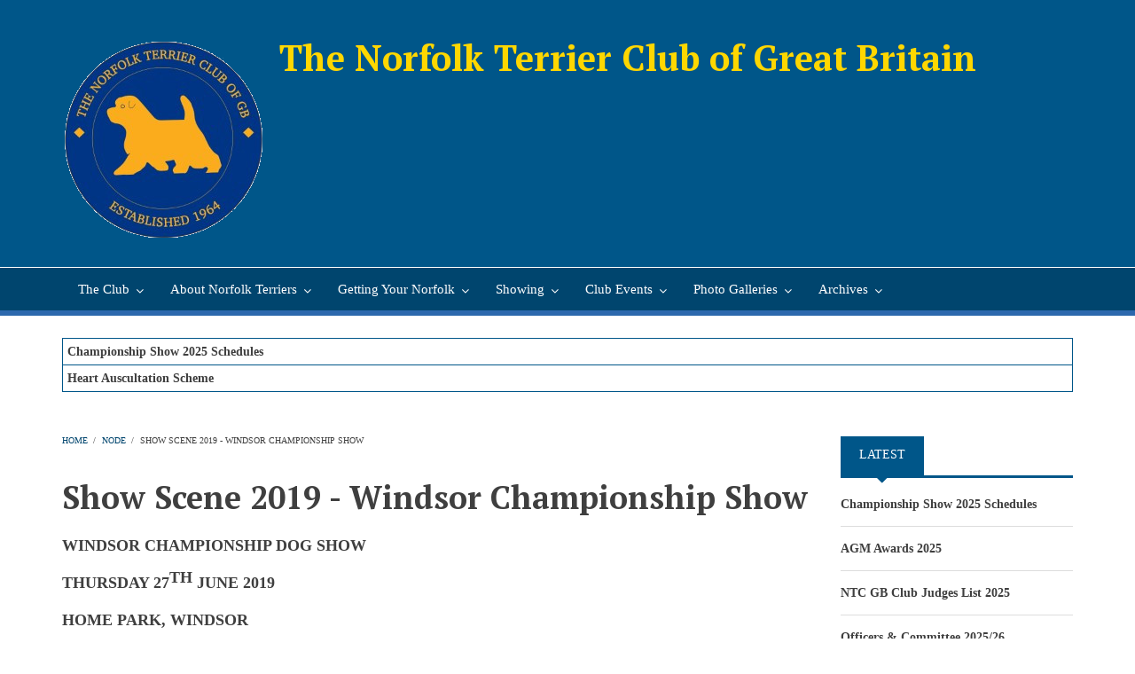

--- FILE ---
content_type: text/css
request_url: https://www.norfolkterrierclub.co.uk/themes/custom/newsplus/css/theme/color-blue.css?slz5u7
body_size: 1188
content:
/**
 * @file
 * Styles for Newsplus's blue color scheme.
 * base-color: #357cce
 * darker-color: #2c68ad
 * lighter-color: #4f91dd
 * rgb-base: 79,145,221
 * rgb-light: 53,124,206
 
 *changing to
 * base-color: #00456e
 * darker-color: #2c68ad
 * lighter-color: #005689
 * rgb-base: 0,86,137
 * rgb-light: 0,69,110
 
 */

/* base: elements */
a {
  color: #00456e;
}
a:hover,
a:focus,
a:active {
  color: #005689;
}
pre {
  border-left-color: #005689;
}

/* base: layout */
#pre-header,
#header-top {
  background-color: #005689;
}
#header {
  background-color: #00456e;
  border-bottom-color: #2c68ad;
}

/* components: accordion */
.panel-title a,
.panel-heading a:hover {
  background-color: #005689;
}

/* components: block */
.sidebar .block > h2,
#page .block-views > h2 {
  border-bottom-color: #00456e;
}

/* components: buttons */
a.button,
input[type="submit"],
input[type="reset"],
input[type="button"] {
  background-color: #00456e;
}
.pre-header-area a.button,
.pre-header-area input[type="submit"],
.header-top-area a.button,
.header-top-area input[type="submit"] {
  background-color: rgba(0, 86 ,137, 0.8);
}
.pre-header-area a.button:hover,
.pre-header-area input[type="submit"]:hover,
.header-top-area a.button:hover,
.header-top-area input[type="submit"]:hover {
  background-color: rgba(0, 86, 137, 0.6);
}
a.button:hover,
input[type="submit"]:hover,
input[type="reset"]:hover,
input[type="button"]:hover,
a.button:active,
input[type="submit"]:active,
input[type="reset"]:active,
input[type="button"]:active,
a.button:focus,
input[type="submit"]:focus,
input[type="reset"]:focus,
input[type="button"]:focus {
  background-color: #005689;
}

/* components: dropdown-blocks */
.dropdown .trigger {
  color: #005689;
}
.colored-area .dropdown .trigger {
  color: #ffffff;
}
.colored-area .dropdown-menu > li {
  color: #3f3f3f;
}
.colored-area .dropdown-menu > li a {
  color: #00456e;
  text-decoration: none;
}
.colored-area .dropdown-menu > li a:hover,
.colored-area .dropdown-menu > li a:active,
.colored-area .dropdown-menu > li a:focus {
  color: #005689;
  text-decoration: none;
}

/* components: fields */
.field--entity-reference-target-type-taxonomy-term ul.links li a:hover {
  background-color: #005689;
}

/* components: flexslider-internal-banner */
#internal-slider-carousel ul.slides > li.flex-active-slide,
#internal-slider-carousel ul.slides > li:hover {
  border-color: #005689;
}
@media (max-width:767px) {
  #internal-slider-carousel .flex-direction-nav a {
    border-color: #005689;
    color: #005689;
  }
}

/* components: flexslider-main */
.flex-direction-nav a {
  color: #005689;
}
.flexslider:hover .flex-next:hover,
.flexslider:hover .flex-prev:hover {
  background-color: #005689;
}
@media screen and (max-width:860px) {
  .flex-control-paging li a:hover,
  .flex-control-paging li a.flex-active {
    background-color: #005689;
  }
}

/* components: forms */
input.form-text:focus,
textarea:focus {
  border-color: #005689;
}

/* components: image-overlay */
.overlay {
  background-color: #005689;
  background-color: rgba(0, 86, 137 0.3);
}
.overlay i {
  background-color: #005689;
}

/* components: menu */
ul.menu li a:hover {
  background-color: #005689;
}
ul.menu li.menu-item--collapsed > a:before,
ul.menu li.menu-item--expanded > a:before,
.subfooter-area ul.menu li a:hover {
  color: #005689;
}

/* components: menu: superfish */
#main-navigation .sf-menu ul {
  background-color: #005689;
  background-color: rgba(0, 86, 137, 0.9);
}
#pre-header .sf-menu ul,
#header-top .sf-menu ul {
  background-color: #00456e;
  background-color: rgba(0, 69, 110, 0.9);
}
#main-navigation .sf-menu > li.sfHover > a {
  background-color: #005689;
}
#pre-header .sf-menu > li.sfHover > a,
#pre-header ul.menu li a:hover,
#header-top .sf-menu > li.sfHover > a,
#header-top ul.menu li a:hover,
#main-navigation .sf-menu ul li.sfHover>a,
#main-navigation .sf-menu ul li a:hover {
  background-color: #00456e;
}
#pre-header .sf-menu ul li.sfHover>a,
#pre-header .sf-menu ul li a:hover,
#header-top .sf-menu ul li.sfHover>a,
#header-top .sf-menu ul li a:hover {
  background-color: #2c68ad;
}

/* components: node-links */
ul.links li.statistics-counter {
  color: #00456e;
}
ul.links li a:hover,
.more a:hover {
  background-color: #005689;
}

/* components: node */
.post-progressbar {
  background-color: #005689;
}
.node-info-item .field--entity-reference-target-type-taxonomy-term ul.links li a,
.node-info-item-term .field--name-field-mt-post-categories a {
  color: #00456e;
}
.node-info-item .field--entity-reference-target-type-taxonomy-term ul.links li a:hover,
.node-info-item-term .field--name-field-mt-post-categories a:hover {
  color: #005689;
}

/* components: pager */
li.pager__item > a:hover,
li.pager__item.is-active > a {
  background-color: #005689;
}

/* components: primary-menu */
body:not(:target) .region-navigation .menu-toggle:hover,
body:not(:target) .region-navigation .menu-toggle--hide {
  background-color: #005689;
}
@media all and (min-width:768px) and (max-width:991px) {
  .region-navigation .menu-item,
  body:not(:target) .region-navigation .menu-item,
  .region-navigation .menu .menu-item a:hover {
    background-color: #005689;
  }
  .region-navigation .menu-item a,
  body:not(:target) .region-navigation .menu-item a {
    background-color: #00456e;
  }
}

/* components: social-links */
.header-area ul.icons-list li a:hover {
  background-color: #005689;
  border-color: transparent;
}

/* components: user profile */
ul.user-social-bookmarks li a:hover {
  border-color: #005689;
  color: #005689;
}

/* components: tables */
table th {
  background-color: #00456e;
}

/* components: tabs */
.nav-tabs {
  border-bottom-color: #005689;
}
.nav-tabs > li > a:hover {
  border-color: #005689;
  background-color: #005689;
}
.nav-tabs > li.active > a,
.nav-tabs > li.active > a:hover,
.nav-tabs > li.active > a:focus {
  background-color: #005689;
  border-color: #005689;
}
@media (min-width:481px) {
  .nav-tabs > li.active > a:after {
    color: #005689;
  }
}

/* components: teaser-listings */
.view-feed .promoted-posts .view-header span {
  background-color: #005689;
}

/* components: to-top */
#toTop {
  color: #005689;
}

/* components: view-breaking-slider */
.view-titles .more-link a {
  background-color: #005689;
  border-bottom: 6px solid rgba(0, 69, 110, 0.65);
}

/* components: view-most-popular */
.view-popular-objects .views-row:hover {
  border-color: #005689;
}
.view-popular-objects .views-row:hover .views-field-field-mt-post-categories a {
  background-color: #005689;
}

/* components: views */
.views-field-title a:hover {
  color: #005689;
}
.views-field-field-mt-post-categories a:hover {
  background-color: #005689;
}

/* Components: view-tags-cloud */
.view-mt-tags-cloud .views-row a:hover {
  background-color: #005689;
}

/* Components: slider-revolution */
.tp-mouseover .tparrows:hover {
  background-color: #005689;
}
.tparrows:before {
  color: #005689;
}